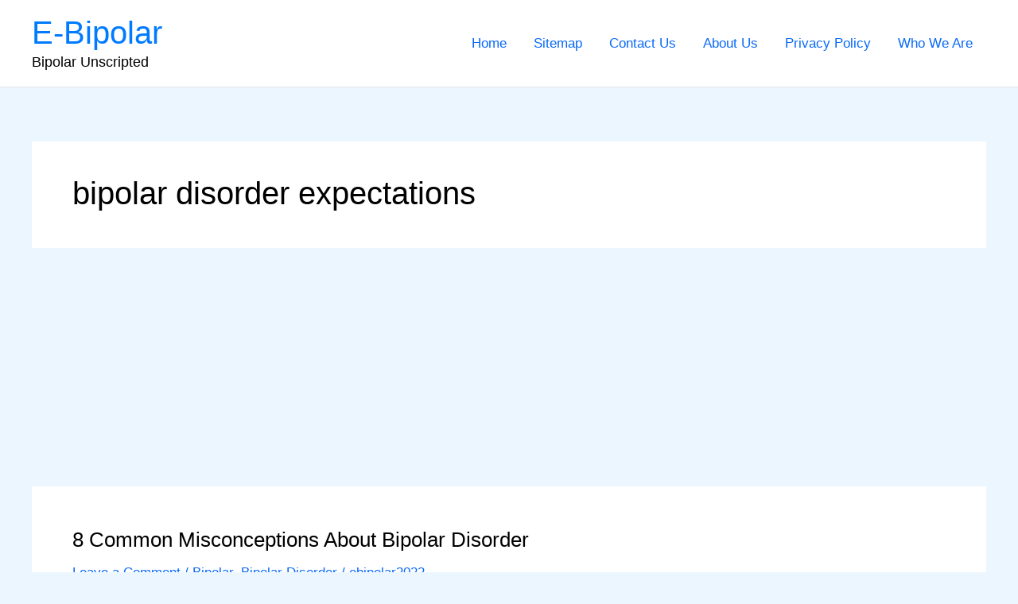

--- FILE ---
content_type: text/html; charset=utf-8
request_url: https://www.google.com/recaptcha/api2/aframe
body_size: 267
content:
<!DOCTYPE HTML><html><head><meta http-equiv="content-type" content="text/html; charset=UTF-8"></head><body><script nonce="6gSYMYcOMQBEcO6NmqVeXw">/** Anti-fraud and anti-abuse applications only. See google.com/recaptcha */ try{var clients={'sodar':'https://pagead2.googlesyndication.com/pagead/sodar?'};window.addEventListener("message",function(a){try{if(a.source===window.parent){var b=JSON.parse(a.data);var c=clients[b['id']];if(c){var d=document.createElement('img');d.src=c+b['params']+'&rc='+(localStorage.getItem("rc::a")?sessionStorage.getItem("rc::b"):"");window.document.body.appendChild(d);sessionStorage.setItem("rc::e",parseInt(sessionStorage.getItem("rc::e")||0)+1);localStorage.setItem("rc::h",'1768629013764');}}}catch(b){}});window.parent.postMessage("_grecaptcha_ready", "*");}catch(b){}</script></body></html>